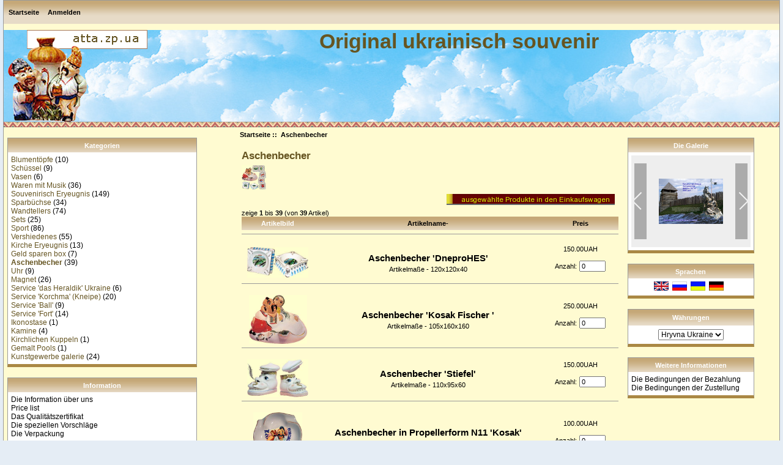

--- FILE ---
content_type: text/html; charset=iso-8859-1
request_url: http://atta.zp.ua/index.php?main_page=index&cPath=75&sort=20a&language=de
body_size: 7186
content:
<!DOCTYPE html PUBLIC "-//W3C//DTD XHTML 1.0 Transitional//EN" "http://www.w3.org/TR/xhtml1/DTD/xhtml1-transitional.dtd">
<html xmlns="http://www.w3.org/1999/xhtml" dir="ltr" lang="de">
<head>
<title>Aschenbecher : Original ukrainisch souvenir</title>
<meta http-equiv="Content-Type" content="text/html; charset=iso-8859-1" />
<meta name="keywords" content="Kirche Eryeugnis Vershiedenes Wandtellers Sets Sport Sparb&#252;chse Souvenirisch Eryeugnis Waren mit Musik Geld sparen box Aschenbecher Uhr Magnet Service 'das Heraldik' Ukraine Service 'Korchma' (Kneipe) Service 'Ball' Service 'Fort' Ikonostase Kamine Kirchlichen Kuppeln Gemalt Pools Kunstgewerbe galerie Sch&#252;ssel Vasen Blument&#246;pfe ecommerce, open source, shop, online shopping Aschenbecher" />
<meta name="description" content="Original ukrainisch souvenir : Aschenbecher - Kirche Eryeugnis Vershiedenes Wandtellers Sets Sport Sparb&#252;chse Souvenirisch Eryeugnis Waren mit Musik Geld sparen box Aschenbecher Uhr Magnet Service 'das Heraldik' Ukraine Service 'Korchma' (Kneipe) Service 'Ball' Service 'Fort' Ikonostase Kamine Kirchlichen Kuppeln Gemalt Pools Kunstgewerbe galerie Sch&#252;ssel Vasen Blument&#246;pfe ecommerce, open source, shop, online shopping" />
<meta http-equiv="imagetoolbar" content="no" />
<meta name="author" content="The Zen Cart&trade; Team and others" />
<meta name="generator" content="shopping cart program by Zen Cart&trade;, http://www.zen-cart.com eCommerce" />

<base href="http://atta.zp.ua/" />

<link rel="stylesheet" type="text/css" href="includes/templates/atta/css/stylesheet.css" />
<link rel="stylesheet" type="text/css" href="includes/templates/atta/css/stylesheet_css_buttons.css" />
<link rel="stylesheet" type="text/css" media="print" href="includes/templates/atta/css/print_stylesheet.css" />
<script type="text/javascript" src="includes/templates/atta/jscript/jscript_1_jquery-1.8.3.min.js"></script>
<script type="text/javascript" src="includes/templates/atta/jscript/jscript_2_galleria-1.2.8.min.js"></script>
</head>

<body id="indexBody">

<div id="mainWrapper">



<!--bof-header logo and navigation display-->

<div id="headerWrapper">
<!--bof-navigation display-->
<div id="navMainWrapper">
<div id="navMain">
    <ul class="back">
    <li><a href="http://atta.zp.ua/">Startseite</a></li>
    <li><a href="http://atta.zp.ua/index.php?main_page=login">Anmelden</a></li>

</ul>
</div>
<div id="navMainSearch"></div>
<br class="clearBoth" />
</div>
<!--eof-navigation display-->

<!--bof-branding display-->
<div id="logoWrapper">
    <div id="logo"><a href="http://atta.zp.ua/"><img src="includes/templates/atta/images/logo.gif" alt="Startseite" title=" Startseite " width="250" height="150" /></a></div>
    <div id="taglineWrapper">
      <div id="tagline"><h1>Original ukrainisch souvenir</h1></div>
    </div>
</div>
<br class="clearBoth" style="height: 0px;"/>
<!--eof-branding display-->

<!--eof-header logo and navigation display-->

<div id="navSuppWrapper">&nbsp;</div>
<!--bof-header ezpage links-->
<!--eof-header ezpage links-->
</div>

<table width="100%" border="0" cellspacing="0" cellpadding="0" id="contentMainWrapper">
  <tr>

 <td id="navColumnOne" class="columnLeft" style="width: 30%">
<div id="navColumnOneWrapper" style="width: 90%"><!--// bof: categories //-->
<div class="leftBoxContainer" id="categories" style="width: 90%">
<h3 class="leftBoxHeading" id="categoriesHeading">Kategorien</h3>
<div id="categoriesContent" class="sideBoxContent">
<a class="category-top" href="http://atta.zp.ua/index.php?main_page=index&amp;cPath=90">Blument&#246;pfe</a>&nbsp;(10)<br />
<a class="category-top" href="http://atta.zp.ua/index.php?main_page=index&amp;cPath=88">Sch&#252;ssel</a>&nbsp;(9)<br />
<a class="category-top" href="http://atta.zp.ua/index.php?main_page=index&amp;cPath=89">Vasen</a>&nbsp;(6)<br />
<a class="category-top" href="http://atta.zp.ua/index.php?main_page=index&amp;cPath=65">Waren mit Musik</a>&nbsp;(36)<br />
<a class="category-top" href="http://atta.zp.ua/index.php?main_page=index&amp;cPath=66">Souvenirisch  Eryeugnis</a>&nbsp;(149)<br />
<a class="category-top" href="http://atta.zp.ua/index.php?main_page=index&amp;cPath=67">Sparb&#252;chse</a>&nbsp;(34)<br />
<a class="category-top" href="http://atta.zp.ua/index.php?main_page=index&amp;cPath=68">Wandtellers</a>&nbsp;(74)<br />
<a class="category-top" href="http://atta.zp.ua/index.php?main_page=index&amp;cPath=69">Sets</a>&nbsp;(25)<br />
<a class="category-top" href="http://atta.zp.ua/index.php?main_page=index&amp;cPath=70">Sport</a>&nbsp;(86)<br />
<a class="category-top" href="http://atta.zp.ua/index.php?main_page=index&amp;cPath=71">Vershiedenes</a>&nbsp;(55)<br />
<a class="category-top" href="http://atta.zp.ua/index.php?main_page=index&amp;cPath=72">Kirche Eryeugnis</a>&nbsp;(13)<br />
<a class="category-top" href="http://atta.zp.ua/index.php?main_page=index&amp;cPath=74">Geld sparen box</a>&nbsp;(7)<br />
<a class="category-top" href="http://atta.zp.ua/index.php?main_page=index&amp;cPath=75"><span class="category-subs-selected">Aschenbecher</span></a>&nbsp;(39)<br />
<a class="category-top" href="http://atta.zp.ua/index.php?main_page=index&amp;cPath=76">Uhr</a>&nbsp;(9)<br />
<a class="category-top" href="http://atta.zp.ua/index.php?main_page=index&amp;cPath=77">Magnet</a>&nbsp;(26)<br />
<a class="category-top" href="http://atta.zp.ua/index.php?main_page=index&amp;cPath=78">Service 'das Heraldik' Ukraine</a>&nbsp;(6)<br />
<a class="category-top" href="http://atta.zp.ua/index.php?main_page=index&amp;cPath=79">Service 'Korchma' (Kneipe)</a>&nbsp;(20)<br />
<a class="category-top" href="http://atta.zp.ua/index.php?main_page=index&amp;cPath=80">Service 'Ball'</a>&nbsp;(9)<br />
<a class="category-top" href="http://atta.zp.ua/index.php?main_page=index&amp;cPath=81">Service 'Fort'</a>&nbsp;(14)<br />
<a class="category-top" href="http://atta.zp.ua/index.php?main_page=index&amp;cPath=82">Ikonostase</a>&nbsp;(1)<br />
<a class="category-top" href="http://atta.zp.ua/index.php?main_page=index&amp;cPath=83">Kamine</a>&nbsp;(4)<br />
<a class="category-top" href="http://atta.zp.ua/index.php?main_page=index&amp;cPath=84">Kirchlichen Kuppeln</a>&nbsp;(1)<br />
<a class="category-top" href="http://atta.zp.ua/index.php?main_page=index&amp;cPath=85">Gemalt Pools</a>&nbsp;(1)<br />
<a class="category-top" href="http://atta.zp.ua/index.php?main_page=index&amp;cPath=87">Kunstgewerbe galerie</a>&nbsp;(24)<br />
</div></div>
<!--// eof: categories //-->

<!--// bof: information //-->
<div class="leftBoxContainer" id="information" style="width: 90%">
<h3 class="leftBoxHeading" id="informationHeading">Information</h3>
<div id="informationContent" class="sideBoxContent">
<ul style="margin: 0; padding: 0; list-style-type: none;">
<li><a href="http://atta.zp.ua/index.php?main_page=contact_us">Die Information &#252;ber uns</a></li>
<li><a href="http://atta.zp.ua/index.php?main_page=pricelist">Price list</a></li>
<li><a href="http://atta.zp.ua/index.php?main_page=shippinginfo">Das Qualit&#228;tszertifikat</a></li>
<li><a href="http://atta.zp.ua/index.php?main_page=privacy">Die speziellen Vorschl&#228;ge</a></li>
<li><a href="http://atta.zp.ua/index.php?main_page=conditions">Die Verpackung</a></li>
</ul>
</div></div>
<!--// eof: information //-->

<br><br>

<script type='text/javascript'><!--
var st24Date=(new Date()).getTime();
var st24Src='http://ua5.hit.stat24.com/_'+st24Date;
st24Src+='/script.js?id=';
st24Src+='AfHg7aur93Tn9SBvaXph_6bk.BmsHzAHBorp34YbEGT.87/l=11';
var st24Tg='<'+'scr'+'ipt type="text/javascript" src="';
document.writeln(st24Tg+st24Src+'"></'+'scr'+'ipt>');
//--></script>
<script type='text/javascript'><!--
var st24Date=(new Date()).getTime();
var st24Src='http://ua5.hit.stat24.com/_'+st24Date;
st24Src+='/script.js?id=';
st24Src+='nL5ArQQzBy6G4c.DGykxDfU2rrKpSVt7wZGRdkd6Cmn.U7/l=11';
var st24Tg='<'+'scr'+'ipt type="text/javascript" src="';
document.writeln(st24Tg+st24Src+'"></'+'scr'+'ipt>');
//--></script>
<!--Ëîãîòèï ñòàòèñòèêè-->
<a href='http://www.stat24.meta.ua' target='_blank'>
<img border='0' src='http://stat24.meta.ua/img/counter/9.gif' /></a>
<br>

<!-- I.UA counter --><a href="http://www.i.ua/" target="_blank" onclick="this.href='http://i.ua/r.php?83541';" title="Rated by I.UA">
<script type="text/javascript" language="javascript"><!--
iS='<img src="http://r.i.ua/s?u83541&p27&n'+Math.random();
iD=document;iD.cookie="iua=1";if(iD.cookie)iS+='&c1';
iS+='&d'+(screen.colorDepth?screen.colorDepth:screen.pixelDepth)
+"&w"+screen.width+'&h'+screen.height;
iT=iD.referrer.slice(7);iH=window.location.href.slice(7);
((iI=iT.indexOf('/'))!=-1)?(iT=iT.substring(0,iI)):(iI=iT.length);
if(iT!=iH.substring(0,iI))iS+='&f'+escape(iD.referrer.slice(7));
iS+='&r'+escape(iH);
iD.write(iS+'" border="0" width="88" height="31" />');
//--></script></a><!-- End of I.UA counter -->

<br>

</div></td>
    <td valign="top">
<!-- bof  breadcrumb -->
    <div id="navBreadCrumb">  <a href="http://atta.zp.ua/">Startseite</a>&nbsp;::&nbsp;
Aschenbecher
</div>
<!-- eof breadcrumb -->


<!-- bof upload alerts -->
<!-- eof upload alerts -->

<div class="centerColumn" id="indexProductList">

<h1 id="productListHeading">Aschenbecher</h1>

<div id="categoryImgListing" class="categoryImg"><img src="images/categories/10.jpg" alt="" width="40" height="40" /></div>


<br class="clearBoth" />

<form name="multiple_products_cart_quantity" action="http://atta.zp.ua/index.php?main_page=index&amp;cPath=75&amp;sort=20a&amp;language=de&amp;action=multiple_products_add_product" method="post" enctype="multipart/form-data"><div id="productListing">
<div class="buttonRow forward"><input type="image" src="includes/templates/template_default/buttons/german/button_add_selected.gif" alt="Ausgew&auml;hlte Artikel in den Warenkorb" title=" Ausgew&auml;hlte Artikel in den Warenkorb " id="submit1" name="submit1" /></div>
<br class="clearBoth" />

<div id="productsListingTopNumber" class="navSplitPagesResult back">zeige <strong>1</strong> bis <strong>39</strong> (von <strong>39</strong> Artikel)</div>
<div id="productsListingListingTopLinks" class="navSplitPagesLinks forward"> &nbsp;</div>
<br class="clearBoth" />

<table width="100%" border="0" cellspacing="0" cellpadding="0" id="cat75Table" class="tabTable">
  <tr  class="productListing-rowheading">
   <th class="productListing-heading" align="center" scope="col" id="listCell0-0">Artikelbild</th>
   <th class="productListing-heading" scope="col" id="listCell0-1"><a href="http://atta.zp.ua/index.php?main_page=index&amp;cPath=75&amp;language=de&amp;page=1&amp;sort=2a" title="Artikel sortieren aufsteigend von Artikelname" class="productListing-heading">Artikelname-</a></th>
   <th class="productListing-heading" align="right" width="125" scope="col" id="listCell0-2"><a href="http://atta.zp.ua/index.php?main_page=index&amp;cPath=75&amp;language=de&amp;page=1&amp;sort=3a" title="Artikel sortieren absteigend von Preis" class="productListing-heading">Preis</a></th>
  </tr>
  <tr>
    <td colspan=4 >
       <hr>
       <br> 
    </td>
  </tr>
  <tr  class="productListing-odd">
   <td class="productListing-data" align="center"><a href="http://atta.zp.ua/index.php?main_page=product_info&amp;cPath=75&amp;products_id=215"><img src="images/atta/PepelDneprB.jpg" alt="Aschenbecher 'DneproHES'" title=" Aschenbecher 'DneproHES' " width="100" height="50" class="listingProductImage" /></a></td>
   <td class="productListing-data"><h3 class="itemTitle"><a href="http://atta.zp.ua/index.php?main_page=product_info&amp;cPath=75&amp;products_id=215">Aschenbecher 'DneproHES'</a></h3><div class="listingDescription">Artikelma&#223;e - 120x120x40</div></td>
   <td class="productListing-data" align="right">150.00UAH<br /><br />Anzahl: <input type="text" name="products_id[215]" value="0" size="4" /><br /><br /></td>
  </tr>
  <tr>
    <td colspan=4 >
       <hr>
       <br> 
    </td>
  </tr>
  <tr  class="productListing-even">
   <td class="productListing-data" align="center"><a href="http://atta.zp.ua/index.php?main_page=product_info&amp;cPath=75&amp;products_id=50"><img src="images/atta/PepelRybakB.jpg" alt="Aschenbecher 'Kosak Fischer '" title=" Aschenbecher 'Kosak Fischer ' " width="95" height="80" class="listingProductImage" /></a></td>
   <td class="productListing-data"><h3 class="itemTitle"><a href="http://atta.zp.ua/index.php?main_page=product_info&amp;cPath=75&amp;products_id=50">Aschenbecher 'Kosak Fischer '</a></h3><div class="listingDescription">Artikelma&#223;e - 105x160x160</div></td>
   <td class="productListing-data" align="right">250.00UAH<br /><br />Anzahl: <input type="text" name="products_id[50]" value="0" size="4" /><br /><br /></td>
  </tr>
  <tr>
    <td colspan=4 >
       <hr>
       <br> 
    </td>
  </tr>
  <tr  class="productListing-odd">
   <td class="productListing-data" align="center"><a href="http://atta.zp.ua/index.php?main_page=product_info&amp;cPath=75&amp;products_id=49"><img src="images/atta/PepelBashmB.jpg" alt="Aschenbecher 'Stiefel'" title=" Aschenbecher 'Stiefel' " width="100" height="62" class="listingProductImage" /></a></td>
   <td class="productListing-data"><h3 class="itemTitle"><a href="http://atta.zp.ua/index.php?main_page=product_info&amp;cPath=75&amp;products_id=49">Aschenbecher 'Stiefel'</a></h3><div class="listingDescription">Artikelma&#223;e - 110x95x60</div></td>
   <td class="productListing-data" align="right">150.00UAH<br /><br />Anzahl: <input type="text" name="products_id[49]" value="0" size="4" /><br /><br /></td>
  </tr>
  <tr>
    <td colspan=4 >
       <hr>
       <br> 
    </td>
  </tr>
  <tr  class="productListing-even">
   <td class="productListing-data" align="center"><a href="http://atta.zp.ua/index.php?main_page=product_info&amp;cPath=75&amp;products_id=846"><img src="images/atta/PepelVint11.jpg" alt="Aschenbecher in Propellerform N11 'Kosak'" title=" Aschenbecher in Propellerform N11 'Kosak' " width="80" height="80" class="listingProductImage" /></a></td>
   <td class="productListing-data"><h3 class="itemTitle"><a href="http://atta.zp.ua/index.php?main_page=product_info&amp;cPath=75&amp;products_id=846">Aschenbecher in Propellerform N11 'Kosak'</a></h3><div class="listingDescription">Artikelma&#223;e - 105x105x25</div></td>
   <td class="productListing-data" align="right">100.00UAH<br /><br />Anzahl: <input type="text" name="products_id[846]" value="0" size="4" /><br /><br /></td>
  </tr>
  <tr>
    <td colspan=4 >
       <hr>
       <br> 
    </td>
  </tr>
  <tr  class="productListing-odd">
   <td class="productListing-data" align="center"><a href="http://atta.zp.ua/index.php?main_page=product_info&amp;cPath=75&amp;products_id=836"><img src="images/atta/PepelVint01.jpg" alt="Aschenbecher in Propellerform, N01 'Kosak'" title=" Aschenbecher in Propellerform, N01 'Kosak' " width="80" height="80" class="listingProductImage" /></a></td>
   <td class="productListing-data"><h3 class="itemTitle"><a href="http://atta.zp.ua/index.php?main_page=product_info&amp;cPath=75&amp;products_id=836">Aschenbecher in Propellerform, N01 'Kosak'</a></h3><div class="listingDescription">Artikelma&#223;e - 105x105x25</div></td>
   <td class="productListing-data" align="right">100.00UAH<br /><br />Anzahl: <input type="text" name="products_id[836]" value="0" size="4" /><br /><br /></td>
  </tr>
  <tr>
    <td colspan=4 >
       <hr>
       <br> 
    </td>
  </tr>
  <tr  class="productListing-even">
   <td class="productListing-data" align="center"><a href="http://atta.zp.ua/index.php?main_page=product_info&amp;cPath=75&amp;products_id=837"><img src="images/atta/PepelVint02.jpg" alt="Aschenbecher in Propellerform, N02 'Kosak'" title=" Aschenbecher in Propellerform, N02 'Kosak' " width="80" height="80" class="listingProductImage" /></a></td>
   <td class="productListing-data"><h3 class="itemTitle"><a href="http://atta.zp.ua/index.php?main_page=product_info&amp;cPath=75&amp;products_id=837">Aschenbecher in Propellerform, N02 'Kosak'</a></h3><div class="listingDescription">Artikelma&#223;e - 105x105x25</div></td>
   <td class="productListing-data" align="right">100.00UAH<br /><br />Anzahl: <input type="text" name="products_id[837]" value="0" size="4" /><br /><br /></td>
  </tr>
  <tr>
    <td colspan=4 >
       <hr>
       <br> 
    </td>
  </tr>
  <tr  class="productListing-odd">
   <td class="productListing-data" align="center"><a href="http://atta.zp.ua/index.php?main_page=product_info&amp;cPath=75&amp;products_id=838"><img src="images/atta/PepelVint03.jpg" alt="Aschenbecher in Propellerform, N03 'Kosak'" title=" Aschenbecher in Propellerform, N03 'Kosak' " width="80" height="80" class="listingProductImage" /></a></td>
   <td class="productListing-data"><h3 class="itemTitle"><a href="http://atta.zp.ua/index.php?main_page=product_info&amp;cPath=75&amp;products_id=838">Aschenbecher in Propellerform, N03 'Kosak'</a></h3><div class="listingDescription">Artikelma&#223;e - 105x105x25</div></td>
   <td class="productListing-data" align="right">100.00UAH<br /><br />Anzahl: <input type="text" name="products_id[838]" value="0" size="4" /><br /><br /></td>
  </tr>
  <tr>
    <td colspan=4 >
       <hr>
       <br> 
    </td>
  </tr>
  <tr  class="productListing-even">
   <td class="productListing-data" align="center"><a href="http://atta.zp.ua/index.php?main_page=product_info&amp;cPath=75&amp;products_id=839"><img src="images/atta/PepelVint04.jpg" alt="Aschenbecher in Propellerform, N04 'Kosak'" title=" Aschenbecher in Propellerform, N04 'Kosak' " width="80" height="80" class="listingProductImage" /></a></td>
   <td class="productListing-data"><h3 class="itemTitle"><a href="http://atta.zp.ua/index.php?main_page=product_info&amp;cPath=75&amp;products_id=839">Aschenbecher in Propellerform, N04 'Kosak'</a></h3><div class="listingDescription">Artikelma&#223;e - 105x105x25</div></td>
   <td class="productListing-data" align="right">100.00UAH<br /><br />Anzahl: <input type="text" name="products_id[839]" value="0" size="4" /><br /><br /></td>
  </tr>
  <tr>
    <td colspan=4 >
       <hr>
       <br> 
    </td>
  </tr>
  <tr  class="productListing-odd">
   <td class="productListing-data" align="center"><a href="http://atta.zp.ua/index.php?main_page=product_info&amp;cPath=75&amp;products_id=840"><img src="images/atta/PepelVint05.jpg" alt="Aschenbecher in Propellerform, N05 'Kosak'" title=" Aschenbecher in Propellerform, N05 'Kosak' " width="80" height="80" class="listingProductImage" /></a></td>
   <td class="productListing-data"><h3 class="itemTitle"><a href="http://atta.zp.ua/index.php?main_page=product_info&amp;cPath=75&amp;products_id=840">Aschenbecher in Propellerform, N05 'Kosak'</a></h3><div class="listingDescription">Artikelma&#223;e - 105x105x25</div></td>
   <td class="productListing-data" align="right">100.00UAH<br /><br />Anzahl: <input type="text" name="products_id[840]" value="0" size="4" /><br /><br /></td>
  </tr>
  <tr>
    <td colspan=4 >
       <hr>
       <br> 
    </td>
  </tr>
  <tr  class="productListing-even">
   <td class="productListing-data" align="center"><a href="http://atta.zp.ua/index.php?main_page=product_info&amp;cPath=75&amp;products_id=841"><img src="images/atta/PepelVint06.jpg" alt="Aschenbecher in Propellerform, N06 'Kosak'" title=" Aschenbecher in Propellerform, N06 'Kosak' " width="80" height="80" class="listingProductImage" /></a></td>
   <td class="productListing-data"><h3 class="itemTitle"><a href="http://atta.zp.ua/index.php?main_page=product_info&amp;cPath=75&amp;products_id=841">Aschenbecher in Propellerform, N06 'Kosak'</a></h3><div class="listingDescription">Artikelma&#223;e - 105x105x25</div></td>
   <td class="productListing-data" align="right">100.00UAH<br /><br />Anzahl: <input type="text" name="products_id[841]" value="0" size="4" /><br /><br /></td>
  </tr>
  <tr>
    <td colspan=4 >
       <hr>
       <br> 
    </td>
  </tr>
  <tr  class="productListing-odd">
   <td class="productListing-data" align="center"><a href="http://atta.zp.ua/index.php?main_page=product_info&amp;cPath=75&amp;products_id=842"><img src="images/atta/PepelVint07.jpg" alt="Aschenbecher in Propellerform, N07 'Kosak'" title=" Aschenbecher in Propellerform, N07 'Kosak' " width="81" height="80" class="listingProductImage" /></a></td>
   <td class="productListing-data"><h3 class="itemTitle"><a href="http://atta.zp.ua/index.php?main_page=product_info&amp;cPath=75&amp;products_id=842">Aschenbecher in Propellerform, N07 'Kosak'</a></h3><div class="listingDescription">Artikelma&#223;e - 105x105x25</div></td>
   <td class="productListing-data" align="right">100.00UAH<br /><br />Anzahl: <input type="text" name="products_id[842]" value="0" size="4" /><br /><br /></td>
  </tr>
  <tr>
    <td colspan=4 >
       <hr>
       <br> 
    </td>
  </tr>
  <tr  class="productListing-even">
   <td class="productListing-data" align="center"><a href="http://atta.zp.ua/index.php?main_page=product_info&amp;cPath=75&amp;products_id=843"><img src="images/atta/PepelVint08.jpg" alt="Aschenbecher in Propellerform, N08 'Kosak'" title=" Aschenbecher in Propellerform, N08 'Kosak' " width="81" height="80" class="listingProductImage" /></a></td>
   <td class="productListing-data"><h3 class="itemTitle"><a href="http://atta.zp.ua/index.php?main_page=product_info&amp;cPath=75&amp;products_id=843">Aschenbecher in Propellerform, N08 'Kosak'</a></h3><div class="listingDescription">Artikelma&#223;e - 105x105x25</div></td>
   <td class="productListing-data" align="right">100.00UAH<br /><br />Anzahl: <input type="text" name="products_id[843]" value="0" size="4" /><br /><br /></td>
  </tr>
  <tr>
    <td colspan=4 >
       <hr>
       <br> 
    </td>
  </tr>
  <tr  class="productListing-odd">
   <td class="productListing-data" align="center"><a href="http://atta.zp.ua/index.php?main_page=product_info&amp;cPath=75&amp;products_id=844"><img src="images/atta/PepelVint09.jpg" alt="Aschenbecher in Propellerform, N09 'Kosak'" title=" Aschenbecher in Propellerform, N09 'Kosak' " width="80" height="80" class="listingProductImage" /></a></td>
   <td class="productListing-data"><h3 class="itemTitle"><a href="http://atta.zp.ua/index.php?main_page=product_info&amp;cPath=75&amp;products_id=844">Aschenbecher in Propellerform, N09 'Kosak'</a></h3><div class="listingDescription">Artikelma&#223;e - 105x105x25</div></td>
   <td class="productListing-data" align="right">100.00UAH<br /><br />Anzahl: <input type="text" name="products_id[844]" value="0" size="4" /><br /><br /></td>
  </tr>
  <tr>
    <td colspan=4 >
       <hr>
       <br> 
    </td>
  </tr>
  <tr  class="productListing-even">
   <td class="productListing-data" align="center"><a href="http://atta.zp.ua/index.php?main_page=product_info&amp;cPath=75&amp;products_id=845"><img src="images/atta/PepelVint10.jpg" alt="Aschenbecher in Propellerform, N10 'Kosak'" title=" Aschenbecher in Propellerform, N10 'Kosak' " width="80" height="80" class="listingProductImage" /></a></td>
   <td class="productListing-data"><h3 class="itemTitle"><a href="http://atta.zp.ua/index.php?main_page=product_info&amp;cPath=75&amp;products_id=845">Aschenbecher in Propellerform, N10 'Kosak'</a></h3><div class="listingDescription">Artikelma&#223;e - 105x105x25</div></td>
   <td class="productListing-data" align="right">100.00UAH<br /><br />Anzahl: <input type="text" name="products_id[845]" value="0" size="4" /><br /><br /></td>
  </tr>
  <tr>
    <td colspan=4 >
       <hr>
       <br> 
    </td>
  </tr>
  <tr  class="productListing-odd">
   <td class="productListing-data" align="center"><a href="http://atta.zp.ua/index.php?main_page=product_info&amp;cPath=75&amp;products_id=847"><img src="images/aBecherPropFish.jpg" alt="Aschenbecher in Propellerform, N12 'Angeln'" title=" Aschenbecher in Propellerform, N12 'Angeln' " width="78" height="80" class="listingProductImage" /></a></td>
   <td class="productListing-data"><h3 class="itemTitle"><a href="http://atta.zp.ua/index.php?main_page=product_info&amp;cPath=75&amp;products_id=847">Aschenbecher in Propellerform, N12 'Angeln'</a></h3><div class="listingDescription">Artikelma&#223;e - 105x105x25</div></td>
   <td class="productListing-data" align="right">100.00UAH<br /><br />Anzahl: <input type="text" name="products_id[847]" value="0" size="4" /><br /><br /></td>
  </tr>
  <tr>
    <td colspan=4 >
       <hr>
       <br> 
    </td>
  </tr>
  <tr  class="productListing-even">
   <td class="productListing-data" align="center"><a href="http://atta.zp.ua/index.php?main_page=product_info&amp;cPath=75&amp;products_id=848"><img src="images/atta/PepelVint13.jpg" alt="Aschenbecher in Propellerform, N13 'Jagd'" title=" Aschenbecher in Propellerform, N13 'Jagd' " width="80" height="80" class="listingProductImage" /></a></td>
   <td class="productListing-data"><h3 class="itemTitle"><a href="http://atta.zp.ua/index.php?main_page=product_info&amp;cPath=75&amp;products_id=848">Aschenbecher in Propellerform, N13 'Jagd'</a></h3><div class="listingDescription">Artikelma&#223;e - 105x105x25</div></td>
   <td class="productListing-data" align="right">100.00UAH<br /><br />Anzahl: <input type="text" name="products_id[848]" value="0" size="4" /><br /><br /></td>
  </tr>
  <tr>
    <td colspan=4 >
       <hr>
       <br> 
    </td>
  </tr>
  <tr  class="productListing-odd">
   <td class="productListing-data" align="center"><a href="http://atta.zp.ua/index.php?main_page=product_info&amp;cPath=75&amp;products_id=849"><img src="images/atta/PepelVint14.jpg" alt="Aschenbecher in Propellerform, N14 'Jagd'" title=" Aschenbecher in Propellerform, N14 'Jagd' " width="80" height="80" class="listingProductImage" /></a></td>
   <td class="productListing-data"><h3 class="itemTitle"><a href="http://atta.zp.ua/index.php?main_page=product_info&amp;cPath=75&amp;products_id=849">Aschenbecher in Propellerform, N14 'Jagd'</a></h3><div class="listingDescription">Artikelma&#223;e - 105x105x25</div></td>
   <td class="productListing-data" align="right">100.00UAH<br /><br />Anzahl: <input type="text" name="products_id[849]" value="0" size="4" /><br /><br /></td>
  </tr>
  <tr>
    <td colspan=4 >
       <hr>
       <br> 
    </td>
  </tr>
  <tr  class="productListing-even">
   <td class="productListing-data" align="center"><a href="http://atta.zp.ua/index.php?main_page=product_info&amp;cPath=75&amp;products_id=850"><img src="images/atta/aBecherPropHunting.jpg" alt="Aschenbecher in Propellerform, N15 'Jagd'" title=" Aschenbecher in Propellerform, N15 'Jagd' " width="75" height="80" class="listingProductImage" /></a></td>
   <td class="productListing-data"><h3 class="itemTitle"><a href="http://atta.zp.ua/index.php?main_page=product_info&amp;cPath=75&amp;products_id=850">Aschenbecher in Propellerform, N15 'Jagd'</a></h3><div class="listingDescription">Artikelma&#223;e - 105x105x25</div></td>
   <td class="productListing-data" align="right">100.00UAH<br /><br />Anzahl: <input type="text" name="products_id[850]" value="0" size="4" /><br /><br /></td>
  </tr>
  <tr>
    <td colspan=4 >
       <hr>
       <br> 
    </td>
  </tr>
  <tr  class="productListing-odd">
   <td class="productListing-data" align="center"><a href="http://atta.zp.ua/index.php?main_page=product_info&amp;cPath=75&amp;products_id=851"><img src="images/atta/PepelVint16.jpg" alt="Aschenbecher in Propellerform, N16 'Jagd'" title=" Aschenbecher in Propellerform, N16 'Jagd' " width="80" height="80" class="listingProductImage" /></a></td>
   <td class="productListing-data"><h3 class="itemTitle"><a href="http://atta.zp.ua/index.php?main_page=product_info&amp;cPath=75&amp;products_id=851">Aschenbecher in Propellerform, N16 'Jagd'</a></h3><div class="listingDescription">Artikelma&#223;e - 105x105x25</div></td>
   <td class="productListing-data" align="right">100.00UAH<br /><br />Anzahl: <input type="text" name="products_id[851]" value="0" size="4" /><br /><br /></td>
  </tr>
  <tr>
    <td colspan=4 >
       <hr>
       <br> 
    </td>
  </tr>
  <tr  class="productListing-even">
   <td class="productListing-data" align="center"><a href="http://atta.zp.ua/index.php?main_page=product_info&amp;cPath=75&amp;products_id=852"><img src="images/atta/PepelVint17.jpg" alt="Aschenbecher in Propellerform, N17 'Jagd'" title=" Aschenbecher in Propellerform, N17 'Jagd' " width="80" height="80" class="listingProductImage" /></a></td>
   <td class="productListing-data"><h3 class="itemTitle"><a href="http://atta.zp.ua/index.php?main_page=product_info&amp;cPath=75&amp;products_id=852">Aschenbecher in Propellerform, N17 'Jagd'</a></h3><div class="listingDescription">Artikelma&#223;e - 105x105x25</div></td>
   <td class="productListing-data" align="right">100.00UAH<br /><br />Anzahl: <input type="text" name="products_id[852]" value="0" size="4" /><br /><br /></td>
  </tr>
  <tr>
    <td colspan=4 >
       <hr>
       <br> 
    </td>
  </tr>
  <tr  class="productListing-odd">
   <td class="productListing-data" align="center"><a href="http://atta.zp.ua/index.php?main_page=product_info&amp;cPath=75&amp;products_id=853"><img src="images/atta/PepelVint18.jpg" alt="Aschenbecher in Propellerform, N18 'Jagd'" title=" Aschenbecher in Propellerform, N18 'Jagd' " width="80" height="80" class="listingProductImage" /></a></td>
   <td class="productListing-data"><h3 class="itemTitle"><a href="http://atta.zp.ua/index.php?main_page=product_info&amp;cPath=75&amp;products_id=853">Aschenbecher in Propellerform, N18 'Jagd'</a></h3><div class="listingDescription">Artikelma&#223;e - 105x105x25</div></td>
   <td class="productListing-data" align="right">100.00UAH<br /><br />Anzahl: <input type="text" name="products_id[853]" value="0" size="4" /><br /><br /></td>
  </tr>
  <tr>
    <td colspan=4 >
       <hr>
       <br> 
    </td>
  </tr>
  <tr  class="productListing-even">
   <td class="productListing-data" align="center"><a href="http://atta.zp.ua/index.php?main_page=product_info&amp;cPath=75&amp;products_id=218"><img src="images/atta/PepelKvadrat01.jpg" alt="Aschenbecher in Quadratform, N01 'Kosak'" title=" Aschenbecher in Quadratform, N01 'Kosak' " width="79" height="80" class="listingProductImage" /></a></td>
   <td class="productListing-data"><h3 class="itemTitle"><a href="http://atta.zp.ua/index.php?main_page=product_info&amp;cPath=75&amp;products_id=218">Aschenbecher in Quadratform, N01 'Kosak'</a></h3><div class="listingDescription">Artikelma&#223;e - 95x95x15</div></td>
   <td class="productListing-data" align="right">100.00UAH<br /><br />Anzahl: <input type="text" name="products_id[218]" value="0" size="4" /><br /><br /></td>
  </tr>
  <tr>
    <td colspan=4 >
       <hr>
       <br> 
    </td>
  </tr>
  <tr  class="productListing-odd">
   <td class="productListing-data" align="center"><a href="http://atta.zp.ua/index.php?main_page=product_info&amp;cPath=75&amp;products_id=216"><img src="images/atta/PepelKvadrat02.jpg" alt="Aschenbecher in Quadratform, N02 'Kosak'" title=" Aschenbecher in Quadratform, N02 'Kosak' " width="80" height="80" class="listingProductImage" /></a></td>
   <td class="productListing-data"><h3 class="itemTitle"><a href="http://atta.zp.ua/index.php?main_page=product_info&amp;cPath=75&amp;products_id=216">Aschenbecher in Quadratform, N02 'Kosak'</a></h3><div class="listingDescription">Artikelma&#223;e - 95x95x15</div></td>
   <td class="productListing-data" align="right">100.00UAH<br /><br />Anzahl: <input type="text" name="products_id[216]" value="0" size="4" /><br /><br /></td>
  </tr>
  <tr>
    <td colspan=4 >
       <hr>
       <br> 
    </td>
  </tr>
  <tr  class="productListing-even">
   <td class="productListing-data" align="center"><a href="http://atta.zp.ua/index.php?main_page=product_info&amp;cPath=75&amp;products_id=51"><img src="images/atta/PepelKvadrat03.jpg" alt="Aschenbecher in Quadratform, N03 'Kosak'" title=" Aschenbecher in Quadratform, N03 'Kosak' " width="80" height="80" class="listingProductImage" /></a></td>
   <td class="productListing-data"><h3 class="itemTitle"><a href="http://atta.zp.ua/index.php?main_page=product_info&amp;cPath=75&amp;products_id=51">Aschenbecher in Quadratform, N03 'Kosak'</a></h3><div class="listingDescription">Artikelma&#223;e - 95x95x15</div></td>
   <td class="productListing-data" align="right">100.00UAH<br /><br />Anzahl: <input type="text" name="products_id[51]" value="0" size="4" /><br /><br /></td>
  </tr>
  <tr>
    <td colspan=4 >
       <hr>
       <br> 
    </td>
  </tr>
  <tr  class="productListing-odd">
   <td class="productListing-data" align="center"><a href="http://atta.zp.ua/index.php?main_page=product_info&amp;cPath=75&amp;products_id=217"><img src="images/atta/PepelKvadrat04.jpg" alt="Aschenbecher in Quadratform, N04 'Kosak'" title=" Aschenbecher in Quadratform, N04 'Kosak' " width="80" height="80" class="listingProductImage" /></a></td>
   <td class="productListing-data"><h3 class="itemTitle"><a href="http://atta.zp.ua/index.php?main_page=product_info&amp;cPath=75&amp;products_id=217">Aschenbecher in Quadratform, N04 'Kosak'</a></h3><div class="listingDescription">Artikelma&#223;e - 95x95x15</div></td>
   <td class="productListing-data" align="right">100.00UAH<br /><br />Anzahl: <input type="text" name="products_id[217]" value="0" size="4" /><br /><br /></td>
  </tr>
  <tr>
    <td colspan=4 >
       <hr>
       <br> 
    </td>
  </tr>
  <tr  class="productListing-even">
   <td class="productListing-data" align="center"><a href="http://atta.zp.ua/index.php?main_page=product_info&amp;cPath=75&amp;products_id=854"><img src="images/atta/PepelKvadrat05.jpg" alt="Aschenbecher in Quadratform, N05 'Kosak'" title=" Aschenbecher in Quadratform, N05 'Kosak' " width="79" height="80" class="listingProductImage" /></a></td>
   <td class="productListing-data"><h3 class="itemTitle"><a href="http://atta.zp.ua/index.php?main_page=product_info&amp;cPath=75&amp;products_id=854">Aschenbecher in Quadratform, N05 'Kosak'</a></h3><div class="listingDescription">Artikelma&#223;e - 95x95x15</div></td>
   <td class="productListing-data" align="right">100.00UAH<br /><br />Anzahl: <input type="text" name="products_id[854]" value="0" size="4" /><br /><br /></td>
  </tr>
  <tr>
    <td colspan=4 >
       <hr>
       <br> 
    </td>
  </tr>
  <tr  class="productListing-odd">
   <td class="productListing-data" align="center"><a href="http://atta.zp.ua/index.php?main_page=product_info&amp;cPath=75&amp;products_id=855"><img src="images/atta/PepelKvadrat06.jpg" alt="Aschenbecher in Quadratform, N06 'Kosak'" title=" Aschenbecher in Quadratform, N06 'Kosak' " width="79" height="80" class="listingProductImage" /></a></td>
   <td class="productListing-data"><h3 class="itemTitle"><a href="http://atta.zp.ua/index.php?main_page=product_info&amp;cPath=75&amp;products_id=855">Aschenbecher in Quadratform, N06 'Kosak'</a></h3><div class="listingDescription">Artikelma&#223;e - 95x95x15</div></td>
   <td class="productListing-data" align="right">100.00UAH<br /><br />Anzahl: <input type="text" name="products_id[855]" value="0" size="4" /><br /><br /></td>
  </tr>
  <tr>
    <td colspan=4 >
       <hr>
       <br> 
    </td>
  </tr>
  <tr  class="productListing-even">
   <td class="productListing-data" align="center"><a href="http://atta.zp.ua/index.php?main_page=product_info&amp;cPath=75&amp;products_id=856"><img src="images/atta/PepelKvadrat07.jpg" alt="Aschenbecher in Quadratform, N07 'Kosak'" title=" Aschenbecher in Quadratform, N07 'Kosak' " width="79" height="80" class="listingProductImage" /></a></td>
   <td class="productListing-data"><h3 class="itemTitle"><a href="http://atta.zp.ua/index.php?main_page=product_info&amp;cPath=75&amp;products_id=856">Aschenbecher in Quadratform, N07 'Kosak'</a></h3><div class="listingDescription">Artikelma&#223;e - 95x95x15</div></td>
   <td class="productListing-data" align="right">100.00UAH<br /><br />Anzahl: <input type="text" name="products_id[856]" value="0" size="4" /><br /><br /></td>
  </tr>
  <tr>
    <td colspan=4 >
       <hr>
       <br> 
    </td>
  </tr>
  <tr  class="productListing-odd">
   <td class="productListing-data" align="center"><a href="http://atta.zp.ua/index.php?main_page=product_info&amp;cPath=75&amp;products_id=857"><img src="images/atta/PepelKvadrat08.jpg" alt="Aschenbecher in Quadratform, N08 'Kosak'" title=" Aschenbecher in Quadratform, N08 'Kosak' " width="79" height="80" class="listingProductImage" /></a></td>
   <td class="productListing-data"><h3 class="itemTitle"><a href="http://atta.zp.ua/index.php?main_page=product_info&amp;cPath=75&amp;products_id=857">Aschenbecher in Quadratform, N08 'Kosak'</a></h3><div class="listingDescription">Artikelma&#223;e - 95x95x15</div></td>
   <td class="productListing-data" align="right">100.00UAH<br /><br />Anzahl: <input type="text" name="products_id[857]" value="0" size="4" /><br /><br /></td>
  </tr>
  <tr>
    <td colspan=4 >
       <hr>
       <br> 
    </td>
  </tr>
  <tr  class="productListing-even">
   <td class="productListing-data" align="center"><a href="http://atta.zp.ua/index.php?main_page=product_info&amp;cPath=75&amp;products_id=858"><img src="images/atta/PepelKvadrat09.jpg" alt="Aschenbecher in Quadratform, N09 'Kosak'" title=" Aschenbecher in Quadratform, N09 'Kosak' " width="80" height="80" class="listingProductImage" /></a></td>
   <td class="productListing-data"><h3 class="itemTitle"><a href="http://atta.zp.ua/index.php?main_page=product_info&amp;cPath=75&amp;products_id=858">Aschenbecher in Quadratform, N09 'Kosak'</a></h3><div class="listingDescription">Artikelma&#223;e - 95x95x15</div></td>
   <td class="productListing-data" align="right">100.00UAH<br /><br />Anzahl: <input type="text" name="products_id[858]" value="0" size="4" /><br /><br /></td>
  </tr>
  <tr>
    <td colspan=4 >
       <hr>
       <br> 
    </td>
  </tr>
  <tr  class="productListing-odd">
   <td class="productListing-data" align="center"><a href="http://atta.zp.ua/index.php?main_page=product_info&amp;cPath=75&amp;products_id=859"><img src="images/atta/PepelKvadrat10.jpg" alt="Aschenbecher in Quadratform, N10 'Kosak'" title=" Aschenbecher in Quadratform, N10 'Kosak' " width="80" height="80" class="listingProductImage" /></a></td>
   <td class="productListing-data"><h3 class="itemTitle"><a href="http://atta.zp.ua/index.php?main_page=product_info&amp;cPath=75&amp;products_id=859">Aschenbecher in Quadratform, N10 'Kosak'</a></h3><div class="listingDescription">Artikelma&#223;e - 95x95x15</div></td>
   <td class="productListing-data" align="right">100.00UAH<br /><br />Anzahl: <input type="text" name="products_id[859]" value="0" size="4" /><br /><br /></td>
  </tr>
  <tr>
    <td colspan=4 >
       <hr>
       <br> 
    </td>
  </tr>
  <tr  class="productListing-even">
   <td class="productListing-data" align="center"><a href="http://atta.zp.ua/index.php?main_page=product_info&amp;cPath=75&amp;products_id=860"><img src="images/atta/PepelKvadrat11.jpg" alt="Aschenbecher in Quadratform, N11 'Kosak'" title=" Aschenbecher in Quadratform, N11 'Kosak' " width="80" height="80" class="listingProductImage" /></a></td>
   <td class="productListing-data"><h3 class="itemTitle"><a href="http://atta.zp.ua/index.php?main_page=product_info&amp;cPath=75&amp;products_id=860">Aschenbecher in Quadratform, N11 'Kosak'</a></h3><div class="listingDescription">Artikelma&#223;e - 95x95x15</div></td>
   <td class="productListing-data" align="right">100.00UAH<br /><br />Anzahl: <input type="text" name="products_id[860]" value="0" size="4" /><br /><br /></td>
  </tr>
  <tr>
    <td colspan=4 >
       <hr>
       <br> 
    </td>
  </tr>
  <tr  class="productListing-odd">
   <td class="productListing-data" align="center"><a href="http://atta.zp.ua/index.php?main_page=product_info&amp;cPath=75&amp;products_id=861"><img src="images/atta/PepelKvadrat12.jpg" alt="Aschenbecher in Quadratform, N12 'Angeln'" title=" Aschenbecher in Quadratform, N12 'Angeln' " width="80" height="80" class="listingProductImage" /></a></td>
   <td class="productListing-data"><h3 class="itemTitle"><a href="http://atta.zp.ua/index.php?main_page=product_info&amp;cPath=75&amp;products_id=861">Aschenbecher in Quadratform, N12 'Angeln'</a></h3><div class="listingDescription">Artikelma&#223;e - 95x95x15</div></td>
   <td class="productListing-data" align="right">100.00UAH<br /><br />Anzahl: <input type="text" name="products_id[861]" value="0" size="4" /><br /><br /></td>
  </tr>
  <tr>
    <td colspan=4 >
       <hr>
       <br> 
    </td>
  </tr>
  <tr  class="productListing-even">
   <td class="productListing-data" align="center"><a href="http://atta.zp.ua/index.php?main_page=product_info&amp;cPath=75&amp;products_id=862"><img src="images/atta/PepelKvadrat13.jpg" alt="Aschenbecher in Quadratform, N13 'Jagd'" title=" Aschenbecher in Quadratform, N13 'Jagd' " width="79" height="80" class="listingProductImage" /></a></td>
   <td class="productListing-data"><h3 class="itemTitle"><a href="http://atta.zp.ua/index.php?main_page=product_info&amp;cPath=75&amp;products_id=862">Aschenbecher in Quadratform, N13 'Jagd'</a></h3><div class="listingDescription">Artikelma&#223;e - 95x95x15</div></td>
   <td class="productListing-data" align="right">100.00UAH<br /><br />Anzahl: <input type="text" name="products_id[862]" value="0" size="4" /><br /><br /></td>
  </tr>
  <tr>
    <td colspan=4 >
       <hr>
       <br> 
    </td>
  </tr>
  <tr  class="productListing-odd">
   <td class="productListing-data" align="center"><a href="http://atta.zp.ua/index.php?main_page=product_info&amp;cPath=75&amp;products_id=863"><img src="images/atta/PepelKvadrat14.jpg" alt="Aschenbecher in Quadratform, N14 'Jagd'" title=" Aschenbecher in Quadratform, N14 'Jagd' " width="79" height="80" class="listingProductImage" /></a></td>
   <td class="productListing-data"><h3 class="itemTitle"><a href="http://atta.zp.ua/index.php?main_page=product_info&amp;cPath=75&amp;products_id=863">Aschenbecher in Quadratform, N14 'Jagd'</a></h3><div class="listingDescription">Artikelma&#223;e - 95x95x15</div></td>
   <td class="productListing-data" align="right">100.00UAH<br /><br />Anzahl: <input type="text" name="products_id[863]" value="0" size="4" /><br /><br /></td>
  </tr>
  <tr>
    <td colspan=4 >
       <hr>
       <br> 
    </td>
  </tr>
  <tr  class="productListing-even">
   <td class="productListing-data" align="center"><a href="http://atta.zp.ua/index.php?main_page=product_info&amp;cPath=75&amp;products_id=864"><img src="images/atta/PepelKvadrat15.jpg" alt="Aschenbecher in Quadratform, N15 'Jagd'" title=" Aschenbecher in Quadratform, N15 'Jagd' " width="79" height="80" class="listingProductImage" /></a></td>
   <td class="productListing-data"><h3 class="itemTitle"><a href="http://atta.zp.ua/index.php?main_page=product_info&amp;cPath=75&amp;products_id=864">Aschenbecher in Quadratform, N15 'Jagd'</a></h3><div class="listingDescription">Artikelma&#223;e - 95x95x15</div></td>
   <td class="productListing-data" align="right">100.00UAH<br /><br />Anzahl: <input type="text" name="products_id[864]" value="0" size="4" /><br /><br /></td>
  </tr>
  <tr>
    <td colspan=4 >
       <hr>
       <br> 
    </td>
  </tr>
  <tr  class="productListing-odd">
   <td class="productListing-data" align="center"><a href="http://atta.zp.ua/index.php?main_page=product_info&amp;cPath=75&amp;products_id=865"><img src="images/atta/PepelKvadrat16.jpg" alt="Aschenbecher in Quadratform, N16 'Jagd'" title=" Aschenbecher in Quadratform, N16 'Jagd' " width="78" height="80" class="listingProductImage" /></a></td>
   <td class="productListing-data"><h3 class="itemTitle"><a href="http://atta.zp.ua/index.php?main_page=product_info&amp;cPath=75&amp;products_id=865">Aschenbecher in Quadratform, N16 'Jagd'</a></h3><div class="listingDescription">Artikelma&#223;e - 95x95x15</div></td>
   <td class="productListing-data" align="right">100.00UAH<br /><br />Anzahl: <input type="text" name="products_id[865]" value="0" size="4" /><br /><br /></td>
  </tr>
  <tr>
    <td colspan=4 >
       <hr>
       <br> 
    </td>
  </tr>
  <tr  class="productListing-even">
   <td class="productListing-data" align="center"><a href="http://atta.zp.ua/index.php?main_page=product_info&amp;cPath=75&amp;products_id=219"><img src="images/atta/PepelKvadrat17.jpg" alt="Aschenbecher in Quadratform, N17 'Jagd'" title=" Aschenbecher in Quadratform, N17 'Jagd' " width="79" height="80" class="listingProductImage" /></a></td>
   <td class="productListing-data"><h3 class="itemTitle"><a href="http://atta.zp.ua/index.php?main_page=product_info&amp;cPath=75&amp;products_id=219">Aschenbecher in Quadratform, N17 'Jagd'</a></h3><div class="listingDescription">Artikelma&#223;e - 95x95x15</div></td>
   <td class="productListing-data" align="right">100.00UAH<br /><br />Anzahl: <input type="text" name="products_id[219]" value="0" size="4" /><br /><br /></td>
  </tr>
  <tr>
    <td colspan=4 >
       <hr>
       <br> 
    </td>
  </tr>
  <tr  class="productListing-odd">
   <td class="productListing-data" align="center"><a href="http://atta.zp.ua/index.php?main_page=product_info&amp;cPath=75&amp;products_id=220"><img src="images/atta/PepelKvadrat18.jpg" alt="Aschenbecher in Quadratform, N18 'Jagd'" title=" Aschenbecher in Quadratform, N18 'Jagd' " width="80" height="80" class="listingProductImage" /></a></td>
   <td class="productListing-data"><h3 class="itemTitle"><a href="http://atta.zp.ua/index.php?main_page=product_info&amp;cPath=75&amp;products_id=220">Aschenbecher in Quadratform, N18 'Jagd'</a></h3><div class="listingDescription">Artikelma&#223;e - 95x95x15</div></td>
   <td class="productListing-data" align="right">100.00UAH<br /><br />Anzahl: <input type="text" name="products_id[220]" value="0" size="4" /><br /><br /></td>
  </tr>
  <tr>
    <td colspan=4 >
       <hr>
       <br> 
    </td>
  </tr>
 
</table>
<div id="productsListingBottomNumber" class="navSplitPagesResult back">zeige <strong>1</strong> bis <strong>39</strong> (von <strong>39</strong> Artikel)</div>
<div  id="productsListingListingBottomLinks" class="navSplitPagesLinks forward"> &nbsp;</div>
<br class="clearBoth" />

<div class="buttonRow forward"><input type="image" src="includes/templates/template_default/buttons/german/button_add_selected.gif" alt="Ausgew&auml;hlte Artikel in den Warenkorb" title=" Ausgew&auml;hlte Artikel in den Warenkorb " id="submit2" name="submit1" /></div>
<br class="clearBoth" />
</div>

</form>








<!-- bof: whats_new -->
<!-- eof: whats_new -->



<!-- bof: featured products  -->
<!-- eof: featured products  -->






<!-- bof: specials -->
<!-- eof: specials -->








</div>

</td>

<td id="navColumnTwo" class="columnRight" style="width: 20%">
<div id="navColumnTwoWrapper" style="width: 90%"><!--// bof: bannerbox2 //-->
<div class="rightBoxContainer" id="bannerbox2" style="width: 90%">
<h3 class="rightBoxHeading" id="bannerbox2Heading">Die Galerie</h3>
<div id="bannerbox2Content" class="sideBoxContent">

<div style="height:150px; width:100%; margin:0px auto;">
	<div id="galleria" style="height:100%;">
	   <!-- images -->
	</div>
	<br/>
</div>
<script type="text/javascript">
	// add a few images for Galleria to display
	var obj = document.getElementById("galleria");
	var i = 1;
	var s = "";
	var img = "";
	for(i=1; i<=61; i++) {
		img = document.createElement("IMG");
		obj.appendChild(img);
		s = (i<10)?"0":"";
		s += i.toString();
		obj.lastChild.src = "images/gallery/atta_album" + s + ".jpg";
		obj.lastChild.height = 0;
	}
	// Start Galleria
	Galleria.loadTheme("includes/modules/pages/gallery/galleria.classic.min.js");
	Galleria.run("#galleria", {
		lightbox: true,
		transition: "slide",
		showInfo: false,
		imageMargin: 40,
		lightboxFadeSpeed: 0,
		lightboxTransitionSpeed: 0,
		thumbnails: false,
		showCounter: false,
		imageCrop: true
	});
</script>
</div></div>
<!--// eof: bannerbox2 //-->

<!--// bof: languages //-->
<div class="rightBoxContainer" id="languages" style="width: 90%">
<h3 class="rightBoxHeading" id="languagesHeading">Sprachen</h3>
<div id="languagesContent" class="sideBoxContent centeredContent"><a href="http://atta.zp.ua/index.php?main_page=index&amp;cPath=75&amp;sort=20a&amp;language=en"><img src="includes/languages/english/images/icon.gif" alt="English" title=" English " width="24" height="15" /></a>&nbsp;&nbsp;<a href="http://atta.zp.ua/index.php?main_page=index&amp;cPath=75&amp;sort=20a&amp;language=ru"><img src="includes/languages/russian/images/icon.gif" alt="Russian" title=" Russian " width="24" height="15" /></a>&nbsp;&nbsp;<a href="http://atta.zp.ua/index.php?main_page=index&amp;cPath=75&amp;sort=20a&amp;language=ua"><img src="includes/languages/ukraine/images/icon.gif" alt="Ukraine" title=" Ukraine " width="24" height="15" /></a>&nbsp;&nbsp;<a href="http://atta.zp.ua/index.php?main_page=index&amp;cPath=75&amp;sort=20a&amp;language=de"><img src="includes/languages/german/images/icon.gif" alt="Deutsch" title=" Deutsch " width="24" height="15" /></a>&nbsp;&nbsp;<br /></div></div>
<!--// eof: languages //-->

<!--// bof: currencies //-->
<div class="rightBoxContainer" id="currencies" style="width: 90%">
<h3 class="rightBoxHeading" id="currenciesHeading"><label>W&auml;hrungen</label></h3>
<div id="currenciesContent" class="sideBoxContent centeredContent"><form name="currencies_form" action="http://atta.zp.ua/index.php?main_page=index" method="get"><select name="currency" onchange="this.form.submit();">
  <option value="USD">US Dollar</option>
  <option value="EUR">Euro</option>
  <option value="RUR">Russian Ruble</option>
  <option value="UAH" selected="selected">Hryvna Ukraine</option>
</select>
<input type="hidden" name="main_page" value="index" /><input type="hidden" name="cPath" value="75" /><input type="hidden" name="sort" value="20a" /><input type="hidden" name="language" value="de" /></form></div></div>
<!--// eof: currencies //-->

<!--// bof: moreinformation //-->
<div class="rightBoxContainer" id="moreinformation" style="width: 90%">
<h3 class="rightBoxHeading" id="moreinformationHeading">Weitere Informationen</h3>
<div id="moreinformationContent" class="sideBoxContent">

<ul style="margin: 0; padding: 0; list-style-type: none;">
<li><a href="http://atta.zp.ua/index.php?main_page=page_2">Die Bedingungen der Bezahlung</a></li>
<li><a href="http://atta.zp.ua/index.php?main_page=page_3">Die Bedingungen der Zustellung</a></li>
</ul>
</div></div>
<!--// eof: moreinformation //-->

</div></td>
  </tr>
</table>


<div id="navSuppWrapper">&nbsp;</div>
<!--bof-navigation display -->
<!--bof-optional categories tabs navigation display-->
<!--eof-optional categories tabs navigation display-->

<div id="navMainWrapper">
<div id="navSupp">
<ul>
<li><a href="http://atta.zp.ua/">Startseite</a></li>
<li></li>
</ul>
</div>
</div>
<!--eof-navigation display -->

<!--bof-ip address display -->
<!--eof-ip address display -->

<!--bof-banner #5 display -->
<!--eof-banner #5 display -->

<!--bof- site copyright display -->
<div id="siteinfoLegal" class="legalCopyright"></div>
<!--eof- site copyright display -->

</div>
<!--bof- parse time display -->
<!--eof- parse time display -->
<!--bof- banner #6 display -->
<!--eof- banner #6 display -->
</body></html>
